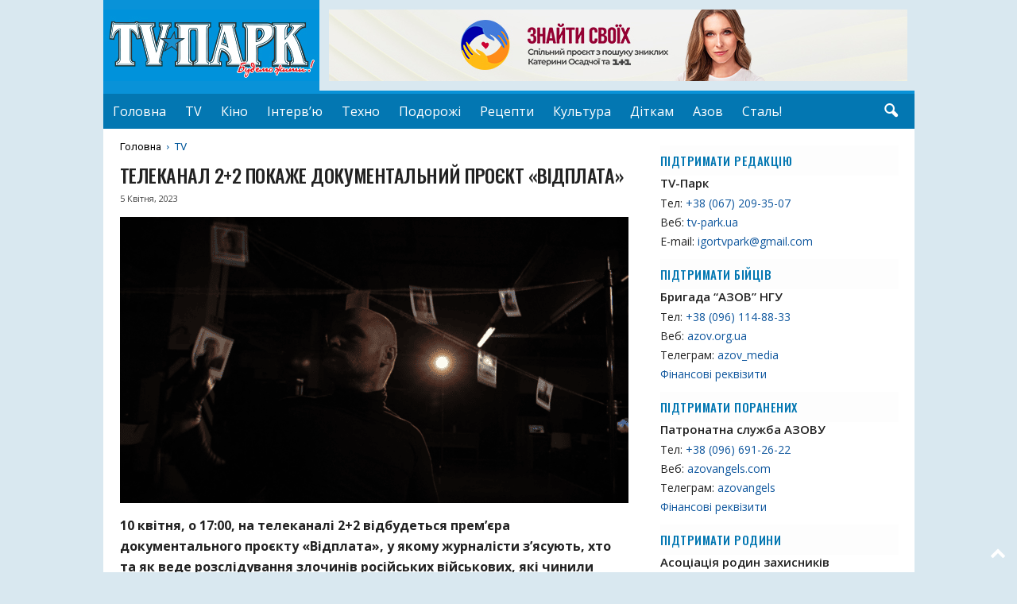

--- FILE ---
content_type: text/html; charset=UTF-8
request_url: https://tv-park.ua/telekanal-2-2-pokazhe-dokumentalnyj-proyekt-vidplata/
body_size: 18337
content:
<!doctype html >
<!--[if IE 8]>    <html class="ie8" lang="uk"> <![endif]-->
<!--[if IE 9]>    <html class="ie9" lang="uk"> <![endif]-->
<!--[if gt IE 8]><!--> <html lang="uk"> <!--<![endif]-->
<head>
    <title>Телеканал 2+2 покаже документальний проєкт «Відплата» | TV-ПАРК</title>
    <meta charset="UTF-8" />
    <meta name="viewport" content="width=device-width, initial-scale=1.0">
    <link rel="pingback" href="https://tv-park.ua/xmlrpc.php" />
    <meta name='robots' content='max-image-preview:large' />
	<style>img:is([sizes="auto" i], [sizes^="auto," i]) { contain-intrinsic-size: 3000px 1500px }</style>
	<link rel='dns-prefetch' href='//fonts.googleapis.com' />
<link rel='dns-prefetch' href='//use.fontawesome.com' />
<link rel="alternate" type="application/rss+xml" title="TV-ПАРК &raquo; стрічка" href="https://tv-park.ua/feed/" />
<link rel="alternate" type="application/rss+xml" title="TV-ПАРК &raquo; Канал коментарів" href="https://tv-park.ua/comments/feed/" />
<script type="text/javascript">
/* <![CDATA[ */
window._wpemojiSettings = {"baseUrl":"https:\/\/s.w.org\/images\/core\/emoji\/16.0.1\/72x72\/","ext":".png","svgUrl":"https:\/\/s.w.org\/images\/core\/emoji\/16.0.1\/svg\/","svgExt":".svg","source":{"concatemoji":"https:\/\/tv-park.ua\/wp-includes\/js\/wp-emoji-release.min.js?ver=77f776b248d59ba8faf02e64b60a1f1a"}};
/*! This file is auto-generated */
!function(s,n){var o,i,e;function c(e){try{var t={supportTests:e,timestamp:(new Date).valueOf()};sessionStorage.setItem(o,JSON.stringify(t))}catch(e){}}function p(e,t,n){e.clearRect(0,0,e.canvas.width,e.canvas.height),e.fillText(t,0,0);var t=new Uint32Array(e.getImageData(0,0,e.canvas.width,e.canvas.height).data),a=(e.clearRect(0,0,e.canvas.width,e.canvas.height),e.fillText(n,0,0),new Uint32Array(e.getImageData(0,0,e.canvas.width,e.canvas.height).data));return t.every(function(e,t){return e===a[t]})}function u(e,t){e.clearRect(0,0,e.canvas.width,e.canvas.height),e.fillText(t,0,0);for(var n=e.getImageData(16,16,1,1),a=0;a<n.data.length;a++)if(0!==n.data[a])return!1;return!0}function f(e,t,n,a){switch(t){case"flag":return n(e,"\ud83c\udff3\ufe0f\u200d\u26a7\ufe0f","\ud83c\udff3\ufe0f\u200b\u26a7\ufe0f")?!1:!n(e,"\ud83c\udde8\ud83c\uddf6","\ud83c\udde8\u200b\ud83c\uddf6")&&!n(e,"\ud83c\udff4\udb40\udc67\udb40\udc62\udb40\udc65\udb40\udc6e\udb40\udc67\udb40\udc7f","\ud83c\udff4\u200b\udb40\udc67\u200b\udb40\udc62\u200b\udb40\udc65\u200b\udb40\udc6e\u200b\udb40\udc67\u200b\udb40\udc7f");case"emoji":return!a(e,"\ud83e\udedf")}return!1}function g(e,t,n,a){var r="undefined"!=typeof WorkerGlobalScope&&self instanceof WorkerGlobalScope?new OffscreenCanvas(300,150):s.createElement("canvas"),o=r.getContext("2d",{willReadFrequently:!0}),i=(o.textBaseline="top",o.font="600 32px Arial",{});return e.forEach(function(e){i[e]=t(o,e,n,a)}),i}function t(e){var t=s.createElement("script");t.src=e,t.defer=!0,s.head.appendChild(t)}"undefined"!=typeof Promise&&(o="wpEmojiSettingsSupports",i=["flag","emoji"],n.supports={everything:!0,everythingExceptFlag:!0},e=new Promise(function(e){s.addEventListener("DOMContentLoaded",e,{once:!0})}),new Promise(function(t){var n=function(){try{var e=JSON.parse(sessionStorage.getItem(o));if("object"==typeof e&&"number"==typeof e.timestamp&&(new Date).valueOf()<e.timestamp+604800&&"object"==typeof e.supportTests)return e.supportTests}catch(e){}return null}();if(!n){if("undefined"!=typeof Worker&&"undefined"!=typeof OffscreenCanvas&&"undefined"!=typeof URL&&URL.createObjectURL&&"undefined"!=typeof Blob)try{var e="postMessage("+g.toString()+"("+[JSON.stringify(i),f.toString(),p.toString(),u.toString()].join(",")+"));",a=new Blob([e],{type:"text/javascript"}),r=new Worker(URL.createObjectURL(a),{name:"wpTestEmojiSupports"});return void(r.onmessage=function(e){c(n=e.data),r.terminate(),t(n)})}catch(e){}c(n=g(i,f,p,u))}t(n)}).then(function(e){for(var t in e)n.supports[t]=e[t],n.supports.everything=n.supports.everything&&n.supports[t],"flag"!==t&&(n.supports.everythingExceptFlag=n.supports.everythingExceptFlag&&n.supports[t]);n.supports.everythingExceptFlag=n.supports.everythingExceptFlag&&!n.supports.flag,n.DOMReady=!1,n.readyCallback=function(){n.DOMReady=!0}}).then(function(){return e}).then(function(){var e;n.supports.everything||(n.readyCallback(),(e=n.source||{}).concatemoji?t(e.concatemoji):e.wpemoji&&e.twemoji&&(t(e.twemoji),t(e.wpemoji)))}))}((window,document),window._wpemojiSettings);
/* ]]> */
</script>
<style id='wp-emoji-styles-inline-css' type='text/css'>

	img.wp-smiley, img.emoji {
		display: inline !important;
		border: none !important;
		box-shadow: none !important;
		height: 1em !important;
		width: 1em !important;
		margin: 0 0.07em !important;
		vertical-align: -0.1em !important;
		background: none !important;
		padding: 0 !important;
	}
</style>
<link rel='stylesheet' id='wp-block-library-css' href='https://tv-park.ua/wp-includes/css/dist/block-library/style.min.css?ver=77f776b248d59ba8faf02e64b60a1f1a' type='text/css' media='all' />
<style id='classic-theme-styles-inline-css' type='text/css'>
/*! This file is auto-generated */
.wp-block-button__link{color:#fff;background-color:#32373c;border-radius:9999px;box-shadow:none;text-decoration:none;padding:calc(.667em + 2px) calc(1.333em + 2px);font-size:1.125em}.wp-block-file__button{background:#32373c;color:#fff;text-decoration:none}
</style>
<style id='font-awesome-svg-styles-default-inline-css' type='text/css'>
.svg-inline--fa {
  display: inline-block;
  height: 1em;
  overflow: visible;
  vertical-align: -.125em;
}
</style>
<link rel='stylesheet' id='font-awesome-svg-styles-css' href='https://tv-park.ua/wp-content/uploads/font-awesome/v6.2.0/css/svg-with-js.css' type='text/css' media='all' />
<style id='font-awesome-svg-styles-inline-css' type='text/css'>
   .wp-block-font-awesome-icon svg::before,
   .wp-rich-text-font-awesome-icon svg::before {content: unset;}
</style>
<style id='global-styles-inline-css' type='text/css'>
:root{--wp--preset--aspect-ratio--square: 1;--wp--preset--aspect-ratio--4-3: 4/3;--wp--preset--aspect-ratio--3-4: 3/4;--wp--preset--aspect-ratio--3-2: 3/2;--wp--preset--aspect-ratio--2-3: 2/3;--wp--preset--aspect-ratio--16-9: 16/9;--wp--preset--aspect-ratio--9-16: 9/16;--wp--preset--color--black: #000000;--wp--preset--color--cyan-bluish-gray: #abb8c3;--wp--preset--color--white: #ffffff;--wp--preset--color--pale-pink: #f78da7;--wp--preset--color--vivid-red: #cf2e2e;--wp--preset--color--luminous-vivid-orange: #ff6900;--wp--preset--color--luminous-vivid-amber: #fcb900;--wp--preset--color--light-green-cyan: #7bdcb5;--wp--preset--color--vivid-green-cyan: #00d084;--wp--preset--color--pale-cyan-blue: #8ed1fc;--wp--preset--color--vivid-cyan-blue: #0693e3;--wp--preset--color--vivid-purple: #9b51e0;--wp--preset--gradient--vivid-cyan-blue-to-vivid-purple: linear-gradient(135deg,rgba(6,147,227,1) 0%,rgb(155,81,224) 100%);--wp--preset--gradient--light-green-cyan-to-vivid-green-cyan: linear-gradient(135deg,rgb(122,220,180) 0%,rgb(0,208,130) 100%);--wp--preset--gradient--luminous-vivid-amber-to-luminous-vivid-orange: linear-gradient(135deg,rgba(252,185,0,1) 0%,rgba(255,105,0,1) 100%);--wp--preset--gradient--luminous-vivid-orange-to-vivid-red: linear-gradient(135deg,rgba(255,105,0,1) 0%,rgb(207,46,46) 100%);--wp--preset--gradient--very-light-gray-to-cyan-bluish-gray: linear-gradient(135deg,rgb(238,238,238) 0%,rgb(169,184,195) 100%);--wp--preset--gradient--cool-to-warm-spectrum: linear-gradient(135deg,rgb(74,234,220) 0%,rgb(151,120,209) 20%,rgb(207,42,186) 40%,rgb(238,44,130) 60%,rgb(251,105,98) 80%,rgb(254,248,76) 100%);--wp--preset--gradient--blush-light-purple: linear-gradient(135deg,rgb(255,206,236) 0%,rgb(152,150,240) 100%);--wp--preset--gradient--blush-bordeaux: linear-gradient(135deg,rgb(254,205,165) 0%,rgb(254,45,45) 50%,rgb(107,0,62) 100%);--wp--preset--gradient--luminous-dusk: linear-gradient(135deg,rgb(255,203,112) 0%,rgb(199,81,192) 50%,rgb(65,88,208) 100%);--wp--preset--gradient--pale-ocean: linear-gradient(135deg,rgb(255,245,203) 0%,rgb(182,227,212) 50%,rgb(51,167,181) 100%);--wp--preset--gradient--electric-grass: linear-gradient(135deg,rgb(202,248,128) 0%,rgb(113,206,126) 100%);--wp--preset--gradient--midnight: linear-gradient(135deg,rgb(2,3,129) 0%,rgb(40,116,252) 100%);--wp--preset--font-size--small: 10px;--wp--preset--font-size--medium: 20px;--wp--preset--font-size--large: 30px;--wp--preset--font-size--x-large: 42px;--wp--preset--font-size--regular: 14px;--wp--preset--font-size--larger: 48px;--wp--preset--spacing--20: 0.44rem;--wp--preset--spacing--30: 0.67rem;--wp--preset--spacing--40: 1rem;--wp--preset--spacing--50: 1.5rem;--wp--preset--spacing--60: 2.25rem;--wp--preset--spacing--70: 3.38rem;--wp--preset--spacing--80: 5.06rem;--wp--preset--shadow--natural: 6px 6px 9px rgba(0, 0, 0, 0.2);--wp--preset--shadow--deep: 12px 12px 50px rgba(0, 0, 0, 0.4);--wp--preset--shadow--sharp: 6px 6px 0px rgba(0, 0, 0, 0.2);--wp--preset--shadow--outlined: 6px 6px 0px -3px rgba(255, 255, 255, 1), 6px 6px rgba(0, 0, 0, 1);--wp--preset--shadow--crisp: 6px 6px 0px rgba(0, 0, 0, 1);}:where(.is-layout-flex){gap: 0.5em;}:where(.is-layout-grid){gap: 0.5em;}body .is-layout-flex{display: flex;}.is-layout-flex{flex-wrap: wrap;align-items: center;}.is-layout-flex > :is(*, div){margin: 0;}body .is-layout-grid{display: grid;}.is-layout-grid > :is(*, div){margin: 0;}:where(.wp-block-columns.is-layout-flex){gap: 2em;}:where(.wp-block-columns.is-layout-grid){gap: 2em;}:where(.wp-block-post-template.is-layout-flex){gap: 1.25em;}:where(.wp-block-post-template.is-layout-grid){gap: 1.25em;}.has-black-color{color: var(--wp--preset--color--black) !important;}.has-cyan-bluish-gray-color{color: var(--wp--preset--color--cyan-bluish-gray) !important;}.has-white-color{color: var(--wp--preset--color--white) !important;}.has-pale-pink-color{color: var(--wp--preset--color--pale-pink) !important;}.has-vivid-red-color{color: var(--wp--preset--color--vivid-red) !important;}.has-luminous-vivid-orange-color{color: var(--wp--preset--color--luminous-vivid-orange) !important;}.has-luminous-vivid-amber-color{color: var(--wp--preset--color--luminous-vivid-amber) !important;}.has-light-green-cyan-color{color: var(--wp--preset--color--light-green-cyan) !important;}.has-vivid-green-cyan-color{color: var(--wp--preset--color--vivid-green-cyan) !important;}.has-pale-cyan-blue-color{color: var(--wp--preset--color--pale-cyan-blue) !important;}.has-vivid-cyan-blue-color{color: var(--wp--preset--color--vivid-cyan-blue) !important;}.has-vivid-purple-color{color: var(--wp--preset--color--vivid-purple) !important;}.has-black-background-color{background-color: var(--wp--preset--color--black) !important;}.has-cyan-bluish-gray-background-color{background-color: var(--wp--preset--color--cyan-bluish-gray) !important;}.has-white-background-color{background-color: var(--wp--preset--color--white) !important;}.has-pale-pink-background-color{background-color: var(--wp--preset--color--pale-pink) !important;}.has-vivid-red-background-color{background-color: var(--wp--preset--color--vivid-red) !important;}.has-luminous-vivid-orange-background-color{background-color: var(--wp--preset--color--luminous-vivid-orange) !important;}.has-luminous-vivid-amber-background-color{background-color: var(--wp--preset--color--luminous-vivid-amber) !important;}.has-light-green-cyan-background-color{background-color: var(--wp--preset--color--light-green-cyan) !important;}.has-vivid-green-cyan-background-color{background-color: var(--wp--preset--color--vivid-green-cyan) !important;}.has-pale-cyan-blue-background-color{background-color: var(--wp--preset--color--pale-cyan-blue) !important;}.has-vivid-cyan-blue-background-color{background-color: var(--wp--preset--color--vivid-cyan-blue) !important;}.has-vivid-purple-background-color{background-color: var(--wp--preset--color--vivid-purple) !important;}.has-black-border-color{border-color: var(--wp--preset--color--black) !important;}.has-cyan-bluish-gray-border-color{border-color: var(--wp--preset--color--cyan-bluish-gray) !important;}.has-white-border-color{border-color: var(--wp--preset--color--white) !important;}.has-pale-pink-border-color{border-color: var(--wp--preset--color--pale-pink) !important;}.has-vivid-red-border-color{border-color: var(--wp--preset--color--vivid-red) !important;}.has-luminous-vivid-orange-border-color{border-color: var(--wp--preset--color--luminous-vivid-orange) !important;}.has-luminous-vivid-amber-border-color{border-color: var(--wp--preset--color--luminous-vivid-amber) !important;}.has-light-green-cyan-border-color{border-color: var(--wp--preset--color--light-green-cyan) !important;}.has-vivid-green-cyan-border-color{border-color: var(--wp--preset--color--vivid-green-cyan) !important;}.has-pale-cyan-blue-border-color{border-color: var(--wp--preset--color--pale-cyan-blue) !important;}.has-vivid-cyan-blue-border-color{border-color: var(--wp--preset--color--vivid-cyan-blue) !important;}.has-vivid-purple-border-color{border-color: var(--wp--preset--color--vivid-purple) !important;}.has-vivid-cyan-blue-to-vivid-purple-gradient-background{background: var(--wp--preset--gradient--vivid-cyan-blue-to-vivid-purple) !important;}.has-light-green-cyan-to-vivid-green-cyan-gradient-background{background: var(--wp--preset--gradient--light-green-cyan-to-vivid-green-cyan) !important;}.has-luminous-vivid-amber-to-luminous-vivid-orange-gradient-background{background: var(--wp--preset--gradient--luminous-vivid-amber-to-luminous-vivid-orange) !important;}.has-luminous-vivid-orange-to-vivid-red-gradient-background{background: var(--wp--preset--gradient--luminous-vivid-orange-to-vivid-red) !important;}.has-very-light-gray-to-cyan-bluish-gray-gradient-background{background: var(--wp--preset--gradient--very-light-gray-to-cyan-bluish-gray) !important;}.has-cool-to-warm-spectrum-gradient-background{background: var(--wp--preset--gradient--cool-to-warm-spectrum) !important;}.has-blush-light-purple-gradient-background{background: var(--wp--preset--gradient--blush-light-purple) !important;}.has-blush-bordeaux-gradient-background{background: var(--wp--preset--gradient--blush-bordeaux) !important;}.has-luminous-dusk-gradient-background{background: var(--wp--preset--gradient--luminous-dusk) !important;}.has-pale-ocean-gradient-background{background: var(--wp--preset--gradient--pale-ocean) !important;}.has-electric-grass-gradient-background{background: var(--wp--preset--gradient--electric-grass) !important;}.has-midnight-gradient-background{background: var(--wp--preset--gradient--midnight) !important;}.has-small-font-size{font-size: var(--wp--preset--font-size--small) !important;}.has-medium-font-size{font-size: var(--wp--preset--font-size--medium) !important;}.has-large-font-size{font-size: var(--wp--preset--font-size--large) !important;}.has-x-large-font-size{font-size: var(--wp--preset--font-size--x-large) !important;}
:where(.wp-block-post-template.is-layout-flex){gap: 1.25em;}:where(.wp-block-post-template.is-layout-grid){gap: 1.25em;}
:where(.wp-block-columns.is-layout-flex){gap: 2em;}:where(.wp-block-columns.is-layout-grid){gap: 2em;}
:root :where(.wp-block-pullquote){font-size: 1.5em;line-height: 1.6;}
</style>
<link rel='stylesheet' id='google-fonts-style-css' href='https://fonts.googleapis.com/css?family=Oswald%3A400%2C400italic%2C500%2C700%7CRoboto%3A400%2C400italic%2C500%2C700%7COpen+Sans%3A400%2C600%2C700%2C400italic%2C500%7CRoboto+Condensed%3A400%2C500%2C700%2C400italic&#038;display=swap&#038;ver=5.4.3.3' type='text/css' media='all' />
<link rel='stylesheet' id='font-awesome-official-css' href='https://use.fontawesome.com/releases/v6.2.0/css/all.css' type='text/css' media='all' integrity="sha384-SOnAn/m2fVJCwnbEYgD4xzrPtvsXdElhOVvR8ND1YjB5nhGNwwf7nBQlhfAwHAZC" crossorigin="anonymous" />
<link rel='stylesheet' id='td-theme-css' href='https://tv-park.ua/wp-content/themes/Newsmag/style.css?ver=5.4.3.3' type='text/css' media='all' />
<style id='td-theme-inline-css' type='text/css'>
    
        /* custom css - generated by TagDiv Composer */
        @media (max-width: 767px) {
            .td-header-desktop-wrap {
                display: none;
            }
        }
        @media (min-width: 767px) {
            .td-header-mobile-wrap {
                display: none;
            }
        }
    
	
</style>
<link rel='stylesheet' id='td-theme-child-css' href='https://tv-park.ua/wp-content/themes/Newsmag-child/style.css?ver=5.4.3.3c' type='text/css' media='all' />
<link rel='stylesheet' id='td-legacy-framework-front-style-css' href='https://tv-park.ua/wp-content/plugins/td-composer/legacy/Newsmag/assets/css/td_legacy_main.css?ver=e5fcc38395b0030bac3ad179898970d6xzx' type='text/css' media='all' />
<link rel='stylesheet' id='font-awesome-official-v4shim-css' href='https://use.fontawesome.com/releases/v6.2.0/css/v4-shims.css' type='text/css' media='all' integrity="sha384-MAgG0MNwzSXBbmOw4KK9yjMrRaUNSCk3WoZPkzVC1rmhXzerY4gqk/BLNYtdOFCO" crossorigin="anonymous" />
<script type="text/javascript" src="https://tv-park.ua/wp-includes/js/jquery/jquery.min.js?ver=3.7.1" id="jquery-core-js"></script>
<script type="text/javascript" src="https://tv-park.ua/wp-includes/js/jquery/jquery-migrate.min.js?ver=3.4.1" id="jquery-migrate-js"></script>
<link rel="https://api.w.org/" href="https://tv-park.ua/wp-json/" /><link rel="alternate" title="JSON" type="application/json" href="https://tv-park.ua/wp-json/wp/v2/posts/8661" /><link rel="EditURI" type="application/rsd+xml" title="RSD" href="https://tv-park.ua/xmlrpc.php?rsd" />

<link rel="canonical" href="https://tv-park.ua/telekanal-2-2-pokazhe-dokumentalnyj-proyekt-vidplata/" />
<link rel='shortlink' href='https://tv-park.ua/?p=8661' />
<link rel="alternate" title="oEmbed (JSON)" type="application/json+oembed" href="https://tv-park.ua/wp-json/oembed/1.0/embed?url=https%3A%2F%2Ftv-park.ua%2Ftelekanal-2-2-pokazhe-dokumentalnyj-proyekt-vidplata%2F" />
<link rel="alternate" title="oEmbed (XML)" type="text/xml+oembed" href="https://tv-park.ua/wp-json/oembed/1.0/embed?url=https%3A%2F%2Ftv-park.ua%2Ftelekanal-2-2-pokazhe-dokumentalnyj-proyekt-vidplata%2F&#038;format=xml" />

		<!-- GA Google Analytics @ https://m0n.co/ga -->
		<script async src="https://www.googletagmanager.com/gtag/js?id=G-QGL6H9YZZR"></script>
		<script>
			window.dataLayer = window.dataLayer || [];
			function gtag(){dataLayer.push(arguments);}
			gtag('js', new Date());
			gtag('config', 'G-QGL6H9YZZR');
		</script>

	
<!-- JS generated by theme -->

<script type="text/javascript" id="td-generated-header-js">
    
    

	    var tdBlocksArray = []; //here we store all the items for the current page

	    // td_block class - each ajax block uses a object of this class for requests
	    function tdBlock() {
		    this.id = '';
		    this.block_type = 1; //block type id (1-234 etc)
		    this.atts = '';
		    this.td_column_number = '';
		    this.td_current_page = 1; //
		    this.post_count = 0; //from wp
		    this.found_posts = 0; //from wp
		    this.max_num_pages = 0; //from wp
		    this.td_filter_value = ''; //current live filter value
		    this.is_ajax_running = false;
		    this.td_user_action = ''; // load more or infinite loader (used by the animation)
		    this.header_color = '';
		    this.ajax_pagination_infinite_stop = ''; //show load more at page x
	    }

        // td_js_generator - mini detector
        ( function () {
            var htmlTag = document.getElementsByTagName("html")[0];

	        if ( navigator.userAgent.indexOf("MSIE 10.0") > -1 ) {
                htmlTag.className += ' ie10';
            }

            if ( !!navigator.userAgent.match(/Trident.*rv\:11\./) ) {
                htmlTag.className += ' ie11';
            }

	        if ( navigator.userAgent.indexOf("Edge") > -1 ) {
                htmlTag.className += ' ieEdge';
            }

            if ( /(iPad|iPhone|iPod)/g.test(navigator.userAgent) ) {
                htmlTag.className += ' td-md-is-ios';
            }

            var user_agent = navigator.userAgent.toLowerCase();
            if ( user_agent.indexOf("android") > -1 ) {
                htmlTag.className += ' td-md-is-android';
            }

            if ( -1 !== navigator.userAgent.indexOf('Mac OS X')  ) {
                htmlTag.className += ' td-md-is-os-x';
            }

            if ( /chrom(e|ium)/.test(navigator.userAgent.toLowerCase()) ) {
               htmlTag.className += ' td-md-is-chrome';
            }

            if ( -1 !== navigator.userAgent.indexOf('Firefox') ) {
                htmlTag.className += ' td-md-is-firefox';
            }

            if ( -1 !== navigator.userAgent.indexOf('Safari') && -1 === navigator.userAgent.indexOf('Chrome') ) {
                htmlTag.className += ' td-md-is-safari';
            }

            if( -1 !== navigator.userAgent.indexOf('IEMobile') ){
                htmlTag.className += ' td-md-is-iemobile';
            }

        })();

        var tdLocalCache = {};

        ( function () {
            "use strict";

            tdLocalCache = {
                data: {},
                remove: function (resource_id) {
                    delete tdLocalCache.data[resource_id];
                },
                exist: function (resource_id) {
                    return tdLocalCache.data.hasOwnProperty(resource_id) && tdLocalCache.data[resource_id] !== null;
                },
                get: function (resource_id) {
                    return tdLocalCache.data[resource_id];
                },
                set: function (resource_id, cachedData) {
                    tdLocalCache.remove(resource_id);
                    tdLocalCache.data[resource_id] = cachedData;
                }
            };
        })();

    
    
var td_viewport_interval_list=[{"limitBottom":767,"sidebarWidth":251},{"limitBottom":1023,"sidebarWidth":339}];
var td_animation_stack_effect="type0";
var tds_animation_stack=true;
var td_animation_stack_specific_selectors=".entry-thumb, img, .td-lazy-img";
var td_animation_stack_general_selectors=".td-animation-stack img, .td-animation-stack .entry-thumb, .post img, .td-animation-stack .td-lazy-img";
var tdc_is_installed="yes";
var td_ajax_url="https:\/\/tv-park.ua\/wp-admin\/admin-ajax.php?td_theme_name=Newsmag&v=5.4.3.3";
var td_get_template_directory_uri="https:\/\/tv-park.ua\/wp-content\/plugins\/td-composer\/legacy\/common";
var tds_snap_menu="";
var tds_logo_on_sticky="";
var tds_header_style="2";
var td_please_wait="\u0431\u0443\u0434\u044c \u043b\u0430\u0441\u043a\u0430, \u0437\u0430\u0447\u0435\u043a\u0430\u0439\u0442\u0435 ...";
var td_email_user_pass_incorrect="\u043a\u043e\u0440\u0438\u0441\u0442\u0443\u0432\u0430\u0447\u0430 \u0430\u0431\u043e \u043f\u0430\u0440\u043e\u043b\u044c \u043d\u0435\u043f\u0440\u0430\u0432\u0438\u043b\u044c\u043d\u0438\u0439!";
var td_email_user_incorrect="\u0435\u043b\u0435\u043a\u0442\u0440\u043e\u043d\u043d\u043e\u044e \u043f\u043e\u0448\u0442\u043e\u044e \u0430\u0431\u043e \u0456\u043c'\u044f \u043a\u043e\u0440\u0438\u0441\u0442\u0443\u0432\u0430\u0447\u0430 \u043d\u0435\u043f\u0440\u0430\u0432\u0438\u043b\u044c\u043d\u043e!";
var td_email_incorrect="E-mail \u043d\u0435\u043f\u0440\u0430\u0432\u0438\u043b\u044c\u043d\u043e!";
var td_user_incorrect="Username incorrect!";
var td_email_user_empty="Email or username empty!";
var td_pass_empty="Pass empty!";
var td_pass_pattern_incorrect="Invalid Pass Pattern!";
var td_retype_pass_incorrect="Retyped Pass incorrect!";
var tds_more_articles_on_post_enable="";
var tds_more_articles_on_post_time_to_wait="";
var tds_more_articles_on_post_pages_distance_from_top=0;
var tds_captcha="";
var tds_theme_color_site_wide="#0992d8";
var tds_smart_sidebar="";
var tdThemeName="Newsmag";
var tdThemeNameWl="Newsmag";
var td_magnific_popup_translation_tPrev="\u043f\u043e\u043f\u0435\u0440\u0435\u0434\u043d\u044f (\u043b\u0456\u0432\u043e\u0440\u0443\u0447 \u043a\u043b\u0430\u0432\u0456\u0448\u0443 \u0437\u0456 \u0441\u0442\u0440\u0456\u043b\u043a\u043e\u044e)";
var td_magnific_popup_translation_tNext="\u041d\u0430\u0441\u0442\u0443\u043f\u043d\u0438\u0439 (\u0441\u0442\u0440\u0456\u043b\u043a\u0430 \u0432\u043f\u0440\u0430\u0432\u043e)";
var td_magnific_popup_translation_tCounter="%curr% \u0437 %total%";
var td_magnific_popup_translation_ajax_tError="\u043a\u043e\u043d\u0442\u0435\u043d\u0442 \u0437 %url% \u043d\u0435 \u043c\u043e\u0436\u0435 \u0431\u0443\u0442\u0438 \u0437\u0430\u0432\u0430\u043d\u0442\u0430\u0436\u0435\u043d\u0438\u0439.";
var td_magnific_popup_translation_image_tError="\u0417\u043e\u0431\u0440\u0430\u0436\u0435\u043d\u043d\u044f #%curr% \u043d\u0435 \u043c\u043e\u0436\u0435 \u0431\u0443\u0442\u0438 \u0437\u0430\u0432\u0430\u043d\u0442\u0430\u0436\u0435\u043d\u0438\u0439.";
var tdBlockNonce="c7709b22f0";
var tdMobileMenu="enabled";
var tdMobileSearch="enabled";
var tdDateNamesI18n={"month_names":["\u0421\u0456\u0447\u0435\u043d\u044c","\u041b\u044e\u0442\u0438\u0439","\u0411\u0435\u0440\u0435\u0437\u0435\u043d\u044c","\u041a\u0432\u0456\u0442\u0435\u043d\u044c","\u0422\u0440\u0430\u0432\u0435\u043d\u044c","\u0427\u0435\u0440\u0432\u0435\u043d\u044c","\u041b\u0438\u043f\u0435\u043d\u044c","\u0421\u0435\u0440\u043f\u0435\u043d\u044c","\u0412\u0435\u0440\u0435\u0441\u0435\u043d\u044c","\u0416\u043e\u0432\u0442\u0435\u043d\u044c","\u041b\u0438\u0441\u0442\u043e\u043f\u0430\u0434","\u0413\u0440\u0443\u0434\u0435\u043d\u044c"],"month_names_short":["\u0421\u0456\u0447","\u041b\u044e\u0442","\u0411\u0435\u0440","\u041a\u0432\u0456","\u0422\u0440\u0430","\u0427\u0435\u0440","\u041b\u0438\u043f","\u0421\u0435\u0440","\u0412\u0435\u0440","\u0416\u043e\u0432","\u041b\u0438\u0441","\u0413\u0440\u0443"],"day_names":["\u041d\u0435\u0434\u0456\u043b\u044f","\u041f\u043e\u043d\u0435\u0434\u0456\u043b\u043e\u043a","\u0412\u0456\u0432\u0442\u043e\u0440\u043e\u043a","\u0421\u0435\u0440\u0435\u0434\u0430","\u0427\u0435\u0442\u0432\u0435\u0440","\u041f\u2019\u044f\u0442\u043d\u0438\u0446\u044f","\u0421\u0443\u0431\u043e\u0442\u0430"],"day_names_short":["\u041d\u0434","\u041f\u043d","\u0412\u0442","\u0421\u0440","\u0427\u0442","\u041f\u0442","\u0421\u0431"]};
var td_deploy_mode="deploy";
var td_ad_background_click_link="";
var td_ad_background_click_target="";
</script>


<!-- Header style compiled by theme -->

<style>
/* custom css - generated by TagDiv Composer */
    

body {
	background-color:#cae7f5;
}
.td-module-exclusive .td-module-title a:before {
        content: 'ЕКСКЛЮЗИВНИЙ';
    }
    
    .td-header-border:before,
    .td-trending-now-title,
    .td_block_mega_menu .td_mega_menu_sub_cats .cur-sub-cat,
    .td-post-category:hover,
    .td-header-style-2 .td-header-sp-logo,
    .td-next-prev-wrap a:hover i,
    .page-nav .current,
    .widget_calendar tfoot a:hover,
    .td-footer-container .widget_search .wpb_button:hover,
    .td-scroll-up-visible,
    .dropcap,
    .td-category a,
    input[type="submit"]:hover,
    .td-post-small-box a:hover,
    .td-404-sub-sub-title a:hover,
    .td-rating-bar-wrap div,
    .td_top_authors .td-active .td-author-post-count,
    .td_top_authors .td-active .td-author-comments-count,
    .td_smart_list_3 .td-sml3-top-controls i:hover,
    .td_smart_list_3 .td-sml3-bottom-controls i:hover,
    .td_wrapper_video_playlist .td_video_controls_playlist_wrapper,
    .td-read-more a:hover,
    .td-login-wrap .btn,
    .td_display_err,
    .td-header-style-6 .td-top-menu-full,
    #bbpress-forums button:hover,
    #bbpress-forums .bbp-pagination .current,
    .bbp_widget_login .button:hover,
    .header-search-wrap .td-drop-down-search .btn:hover,
    .td-post-text-content .more-link-wrap:hover a,
    #buddypress div.item-list-tabs ul li > a span,
    #buddypress div.item-list-tabs ul li > a:hover span,
    #buddypress input[type=submit]:hover,
    #buddypress a.button:hover span,
    #buddypress div.item-list-tabs ul li.selected a span,
    #buddypress div.item-list-tabs ul li.current a span,
    #buddypress input[type=submit]:focus,
    .td-grid-style-3 .td-big-grid-post .td-module-thumb a:last-child:before,
    .td-grid-style-4 .td-big-grid-post .td-module-thumb a:last-child:before,
    .td-grid-style-5 .td-big-grid-post .td-module-thumb:after,
    .td_category_template_2 .td-category-siblings .td-category a:hover,
    .td-weather-week:before,
    .td-weather-information:before,
     .td_3D_btn,
    .td_shadow_btn,
    .td_default_btn,
    .td_square_btn, 
    .td_outlined_btn:hover {
        background-color: #0992d8;
    }

    @media (max-width: 767px) {
        .td-category a.td-current-sub-category {
            background-color: #0992d8;
        }
    }

    .woocommerce .onsale,
    .woocommerce .woocommerce a.button:hover,
    .woocommerce-page .woocommerce .button:hover,
    .single-product .product .summary .cart .button:hover,
    .woocommerce .woocommerce .product a.button:hover,
    .woocommerce .product a.button:hover,
    .woocommerce .product #respond input#submit:hover,
    .woocommerce .checkout input#place_order:hover,
    .woocommerce .woocommerce.widget .button:hover,
    .woocommerce .woocommerce-message .button:hover,
    .woocommerce .woocommerce-error .button:hover,
    .woocommerce .woocommerce-info .button:hover,
    .woocommerce.widget .ui-slider .ui-slider-handle,
    .vc_btn-black:hover,
	.wpb_btn-black:hover,
	.item-list-tabs .feed:hover a,
	.td-smart-list-button:hover {
    	background-color: #0992d8;
    }

    .td-header-sp-top-menu .top-header-menu > .current-menu-item > a,
    .td-header-sp-top-menu .top-header-menu > .current-menu-ancestor > a,
    .td-header-sp-top-menu .top-header-menu > .current-category-ancestor > a,
    .td-header-sp-top-menu .top-header-menu > li > a:hover,
    .td-header-sp-top-menu .top-header-menu > .sfHover > a,
    .top-header-menu ul .current-menu-item > a,
    .top-header-menu ul .current-menu-ancestor > a,
    .top-header-menu ul .current-category-ancestor > a,
    .top-header-menu ul li > a:hover,
    .top-header-menu ul .sfHover > a,
    .sf-menu ul .td-menu-item > a:hover,
    .sf-menu ul .sfHover > a,
    .sf-menu ul .current-menu-ancestor > a,
    .sf-menu ul .current-category-ancestor > a,
    .sf-menu ul .current-menu-item > a,
    .td_module_wrap:hover .entry-title a,
    .td_mod_mega_menu:hover .entry-title a,
    .footer-email-wrap a,
    .widget a:hover,
    .td-footer-container .widget_calendar #today,
    .td-category-pulldown-filter a.td-pulldown-category-filter-link:hover,
    .td-load-more-wrap a:hover,
    .td-post-next-prev-content a:hover,
    .td-author-name a:hover,
    .td-author-url a:hover,
    .td_mod_related_posts:hover .entry-title a,
    .td-search-query,
    .header-search-wrap .td-drop-down-search .result-msg a:hover,
    .td_top_authors .td-active .td-authors-name a,
    .post blockquote p,
    .td-post-content blockquote p,
    .page blockquote p,
    .comment-list cite a:hover,
    .comment-list cite:hover,
    .comment-list .comment-reply-link:hover,
    a,
    .white-menu #td-header-menu .sf-menu > li > a:hover,
    .white-menu #td-header-menu .sf-menu > .current-menu-ancestor > a,
    .white-menu #td-header-menu .sf-menu > .current-menu-item > a,
    .td_quote_on_blocks,
    #bbpress-forums .bbp-forum-freshness a:hover,
    #bbpress-forums .bbp-topic-freshness a:hover,
    #bbpress-forums .bbp-forums-list li a:hover,
    #bbpress-forums .bbp-forum-title:hover,
    #bbpress-forums .bbp-topic-permalink:hover,
    #bbpress-forums .bbp-topic-started-by a:hover,
    #bbpress-forums .bbp-topic-started-in a:hover,
    #bbpress-forums .bbp-body .super-sticky li.bbp-topic-title .bbp-topic-permalink,
    #bbpress-forums .bbp-body .sticky li.bbp-topic-title .bbp-topic-permalink,
    #bbpress-forums #subscription-toggle a:hover,
    #bbpress-forums #favorite-toggle a:hover,
    .woocommerce-account .woocommerce-MyAccount-navigation a:hover,
    .widget_display_replies .bbp-author-name,
    .widget_display_topics .bbp-author-name,
    .archive .widget_archive .current,
    .archive .widget_archive .current a,
    .td-subcategory-header .td-category-siblings .td-subcat-dropdown a.td-current-sub-category,
    .td-subcategory-header .td-category-siblings .td-subcat-dropdown a:hover,
    .td-pulldown-filter-display-option:hover,
    .td-pulldown-filter-display-option .td-pulldown-filter-link:hover,
    .td_normal_slide .td-wrapper-pulldown-filter .td-pulldown-filter-list a:hover,
    #buddypress ul.item-list li div.item-title a:hover,
    .td_block_13 .td-pulldown-filter-list a:hover,
    .td_smart_list_8 .td-smart-list-dropdown-wrap .td-smart-list-button:hover,
    .td_smart_list_8 .td-smart-list-dropdown-wrap .td-smart-list-button:hover i,
    .td-sub-footer-container a:hover,
    .td-instagram-user a,
    .td_outlined_btn,
    body .td_block_list_menu li.current-menu-item > a,
    body .td_block_list_menu li.current-menu-ancestor > a,
    body .td_block_list_menu li.current-category-ancestor > a{
        color: #0992d8;
    }

    .td-mega-menu .wpb_content_element li a:hover,
    .td_login_tab_focus {
        color: #0992d8 !important;
    }

    .td-next-prev-wrap a:hover i,
    .page-nav .current,
    .widget_tag_cloud a:hover,
    .post .td_quote_box,
    .page .td_quote_box,
    .td-login-panel-title,
    #bbpress-forums .bbp-pagination .current,
    .td_category_template_2 .td-category-siblings .td-category a:hover,
    .page-template-page-pagebuilder-latest .td-instagram-user,
     .td_outlined_btn {
        border-color: #0992d8;
    }

    .td_wrapper_video_playlist .td_video_currently_playing:after,
    .item-list-tabs .feed:hover {
        border-color: #0992d8 !important;
    }


    
    .td-pb-row [class*="td-pb-span"],
    .td-pb-border-top,
    .page-template-page-title-sidebar-php .td-page-content > .wpb_row:first-child,
    .td-post-sharing,
    .td-post-content,
    .td-post-next-prev,
    .author-box-wrap,
    .td-comments-title-wrap,
    .comment-list,
    .comment-respond,
    .td-post-template-5 header,
    .td-container,
    .wpb_content_element,
    .wpb_column,
    .wpb_row,
    .white-menu .td-header-container .td-header-main-menu,
    .td-post-template-1 .td-post-content,
    .td-post-template-4 .td-post-sharing-top,
    .td-header-style-6 .td-header-header .td-make-full,
    #disqus_thread,
    .page-template-page-pagebuilder-title-php .td-page-content > .wpb_row:first-child,
    .td-footer-container:before {
        border-color: #ffffff;
    }
    .td-top-border {
        border-color: #ffffff !important;
    }
    .td-container-border:after,
    .td-next-prev-separator,
    .td-container .td-pb-row .wpb_column:before,
    .td-container-border:before,
    .td-main-content:before,
    .td-main-sidebar:before,
    .td-pb-row .td-pb-span4:nth-of-type(3):after,
    .td-pb-row .td-pb-span4:nth-last-of-type(3):after {
    	background-color: #ffffff;
    }
    @media (max-width: 767px) {
    	.white-menu .td-header-main-menu {
      		border-color: #ffffff;
      	}
    }



    
    .td-header-main-menu {
        background-color: #0377b2;
    }

    
    .td-header-border:before {
        background-color: #068ece;
    }

    
    @media (max-width: 767px) {
        body .td-header-wrap .td-header-main-menu {
            background-color: #068ece;
        }
    }

    
    .td-menu-background:before,
    .td-search-background:before {
        background: #009ae2;
        background: -moz-linear-gradient(top, #009ae2 0%, #0089c9 100%);
        background: -webkit-gradient(left top, left bottom, color-stop(0%, #009ae2), color-stop(100%, #0089c9));
        background: -webkit-linear-gradient(top, #009ae2 0%, #0089c9 100%);
        background: -o-linear-gradient(top, #009ae2 0%, @mobileu_gradient_two_mob 100%);
        background: -ms-linear-gradient(top, #009ae2 0%, #0089c9 100%);
        background: linear-gradient(to bottom, #009ae2 0%, #0089c9 100%);
        filter: progid:DXImageTransform.Microsoft.gradient( startColorstr='#009ae2', endColorstr='#0089c9', GradientType=0 );
    }

    
    .td-mobile-content .current-menu-item > a,
    .td-mobile-content .current-menu-ancestor > a,
    .td-mobile-content .current-category-ancestor > a,
    #td-mobile-nav .td-menu-login-section a:hover,
    #td-mobile-nav .td-register-section a:hover,
    #td-mobile-nav .td-menu-socials-wrap a:hover i {
        color: #dddddd;
    }

    
    .td-footer-container,
    .td-footer-container .td_module_mx3 .meta-info,
    .td-footer-container .td_module_14 .meta-info,
    .td-footer-container .td_module_mx1 .td-block14-border {
        background-color: #0377b2;
    }
    .td-footer-container .widget_calendar #today {
    	background-color: transparent;
    }

    
    .td-footer-container a:hover,
    .td-footer-container .td-post-author-name a:hover,
    .td-footer-container .td_module_wrap:hover .entry-title a {
    	color: #ffffff;
    }
    .td-footer-container .widget_tag_cloud a:hover {
    	border-color: #ffffff;
    }
    .td-footer-container .td_module_mx1 .td-post-author-name a:hover,
    .td-footer-container .td-theme-slider .slide-meta a {
    	color: #fff
    }

    
	.td-footer-container .block-title > span,
    .td-footer-container .block-title > a,
    .td-footer-container .widgettitle {
    	background-color: #009ae2;
    }

    
	.td-footer-container .block-title > span,
    .td-footer-container .block-title > a,
    .td-footer-container .widgettitle,
    .td-footer-container .widget_rss .block-title .rsswidget {
    	color: #ffffff;
    }


    
    .td-sub-footer-container {
        background-color: #004162;
    }
    .td-sub-footer-container:after {
        background-color: transparent;
    }
    .td-sub-footer-container:before {
        background-color: transparent;
    }
    .td-footer-container.td-container {
        border-bottom-width: 0;
    }

    
    .td-sub-footer-container,
    .td-sub-footer-container a {
        color: #ffffff;
    }
    .td-sub-footer-container li a:before {
        background-color: #ffffff;
    }

    
    .td-subfooter-menu li a:hover {
        color: #ffffff;
    }

    
    .sf-menu > .td-menu-item > a {
        font-size:16px;
	font-weight:normal;
	text-transform:none;
	
    }
    
	.td_module_wrap .entry-title,
	.td-theme-slider .td-module-title,
	.page .td-post-template-6 .td-post-header h1 {
		font-family:Oswald;
	
	}

	
    .td_module_2 .td-module-title {
    	text-transform:uppercase;
	
    }
    
    .td_module_4 .td-module-title {
    	font-family:Oswald;
	font-size:18px;
	line-height:24px;
	font-weight:500;
	text-transform:uppercase;
	
    }
    
    .td_module_6 .td-module-title {
    	font-weight:500;
	text-transform:uppercase;
	
    }
    
    .td_module_7 .td-module-title {
    	text-transform:uppercase;
	
    }
    
    .block-title > span,
    .block-title > a,
    .widgettitle,
    .td-trending-now-title,
    .wpb_tabs li a,
    .vc_tta-container .vc_tta-color-grey.vc_tta-tabs-position-top.vc_tta-style-classic .vc_tta-tabs-container .vc_tta-tab > a,
    .td-related-title .td-related-left,
    .td-related-title .td-related-right,
    .category .entry-title span,
    .td-author-counters span,
    .woocommerce-tabs h2,
    .woocommerce .product .products h2:not(.woocommerce-loop-product__title) {
        font-family:Oswald;
	font-size:18px;
	line-height:26px;
	font-weight:500;
	text-transform:uppercase;
	
    }
    
    .td-excerpt,
    .td-module-excerpt {
        font-family:Verdana, Geneva, sans-serif;
	font-size:14px;
	line-height:22px;
	
    }
    
    .td-big-grid-post .entry-title {
        font-family:Oswald;
	
    }
    
    .td_block_big_grid .td-big-thumb .entry-title,
    .td_block_big_grid_2 .td-big-thumb .entry-title,
    .td_block_big_grid_3 .td-big-thumb .entry-title,
    .td_block_big_grid_4 .td-big-thumb .entry-title,
    .td_block_big_grid_5 .td-big-thumb .entry-title,
    .td_block_big_grid_6 .td-big-thumb .entry-title,
    .td_block_big_grid_7 .td-big-thumb .entry-title {
        font-weight:500;
	text-transform:uppercase;
	
    }
    
    .td_block_big_grid .td-medium-thumb .entry-title,
    .td_block_big_grid_2 .td-medium-thumb .entry-title,
    .td_block_big_grid_3 .td-medium-thumb .entry-title,
    .td_block_big_grid_4 .td-medium-thumb .entry-title,
    .td_block_big_grid_5 .td-medium-thumb .entry-title,
    .td_block_big_grid_6 .td-medium-thumb .entry-title,
    .td_block_big_grid_7 .td-medium-thumb .entry-title {
        font-weight:500;
	text-transform:uppercase;
	
    }
    
    .td_block_big_grid .td-small-thumb .entry-title,
    .td_block_big_grid_2 .td-small-thumb .entry-title,
    .td_block_big_grid_3 .td-small-thumb .entry-title,
    .td_block_big_grid_4 .td-small-thumb .entry-title,
    .td_block_big_grid_5 .td-small-thumb .entry-title,
    .td_block_big_grid_6 .td-small-thumb .entry-title,
    .td_block_big_grid_7 .td-small-thumb .entry-title {
        font-weight:500;
	text-transform:uppercase;
	
    }
    
    .td_block_big_grid .td-tiny-thumb .entry-title,
    .td_block_big_grid_2 .td-tiny-thumb .entry-title,
    .td_block_big_grid_3 .td-tiny-thumb .entry-title,
    .td_block_big_grid_4 .td-tiny-thumb .entry-title,
    .td_block_big_grid_5 .td-tiny-thumb .entry-title,
    .td_block_big_grid_6 .td-tiny-thumb .entry-title,
    .td_block_big_grid_7 .td-tiny-thumb .entry-title {
        text-transform:uppercase;
	
    }








	
	.post header .entry-title {
		font-family:Oswald;
	
	}

	
    .td-post-template-default header .entry-title {
        font-family:Oswald;
	font-size:24px;
	line-height:30px;
	font-style:normal;
	font-weight:500;
	text-transform:uppercase;
	
    }
    
    .td-post-content p,
    .td-post-content {
        font-size:16px;
	line-height:26px;
	font-weight:normal;
	text-transform:none;
	
    }
    
    .td-post-content h1 {
        font-size:24px;
	line-height:30px;
	font-style:normal;
	font-weight:600;
	text-transform:uppercase;
	
    }
    
    .td-post-content h2 {
        text-transform:uppercase;
	
    }
    
    .td-post-content h3 {
        font-weight:600;
	
    }
    
    .td-post-content h4 {
        font-weight:600;
	
    }
    
    .td-post-content h5 {
        font-weight:600;
	
    }
    
    .td-post-content h6 {
        font-weight:600;
	
    }





    
	.footer-text-wrap {
		font-size:14px;
	line-height:20px;
	
	}
	
	.td-sub-footer-copy {
		font-family:"Open Sans";
	
	}
	
	.td-sub-footer-menu ul li a {
		font-family:"Open Sans";
	text-transform:none;
	
	}



    
    .entry-crumbs a,
    .entry-crumbs span,
    #bbpress-forums .bbp-breadcrumb a,
    #bbpress-forums .bbp-breadcrumb .bbp-breadcrumb-current {
    	font-family:Roboto;
	font-size:13px;
	
    }

    
    body, p {
    	font-family:"Open Sans";
	font-size:16px;
	
    }
</style>




<script type="application/ld+json">
    {
        "@context": "https://schema.org",
        "@type": "BreadcrumbList",
        "itemListElement": [
            {
                "@type": "ListItem",
                "position": 1,
                "item": {
                    "@type": "WebSite",
                    "@id": "https://tv-park.ua/",
                    "name": "Головна"
                }
            },
            {
                "@type": "ListItem",
                "position": 2,
                    "item": {
                    "@type": "WebPage",
                    "@id": "https://tv-park.ua/category/tv/",
                    "name": "TV"
                }
            }    
        ]
    }
</script>
<link rel="icon" href="https://tv-park.ua/wp-content/uploads/2022/08/cropped-favicon-32x32.png" sizes="32x32" />
<link rel="icon" href="https://tv-park.ua/wp-content/uploads/2022/08/cropped-favicon-192x192.png" sizes="192x192" />
<link rel="apple-touch-icon" href="https://tv-park.ua/wp-content/uploads/2022/08/cropped-favicon-180x180.png" />
<meta name="msapplication-TileImage" content="https://tv-park.ua/wp-content/uploads/2022/08/cropped-favicon-270x270.png" />
	<style id="tdw-css-placeholder">/* custom css - generated by TagDiv Composer */
.donate {
  display: flex;
  color: #fff;
  align-items: center;
  justify-content: space-between;
  padding: 8px;
}
.donate_text {
  padding: 10px 10px;
  line-height: 1.2;
  font-size: 17px;
}
.button-dnt {
  color: #fff;
  border: none;
  cursor: pointer;
  padding: 8px 16px;
  background-color: #000;
  text-decoration: none;
  text-align: center;
  width: auto;
}
.button-dnt:hover,
.button-dnt:focus-visible {
  background-color: #01579b;
}
.button-dnt:active {
  text-shadow: none;
  background-color: #01579b;
  transition: 3s;
}
.mono {
  font-weight: bold;
  font-size: 18px;
}
.bi {
  display: inline-block;
  vertical-align: -0.125em;
  fill: currentcolor;
}
.redactor_button .td-read-more a {
  display: none;
  margin: 0;
}
</style></head>

<body class="wp-singular post-template-default single single-post postid-8661 single-format-standard wp-theme-Newsmag wp-child-theme-Newsmag-child telekanal-2-2-pokazhe-dokumentalnyj-proyekt-vidplata global-block-template-1 white-grid td-animation-stack-type0 td-boxed-layout" itemscope="itemscope" itemtype="https://schema.org/WebPage">

        <div class="td-scroll-up  td-hide-scroll-up-on-mob"  style="display:none;"><i class="td-icon-menu-up"></i></div>

    
    <div class="td-menu-background"></div>
<div id="td-mobile-nav">
    <div class="td-mobile-container">
        <!-- mobile menu top section -->
        <div class="td-menu-socials-wrap">
            <!-- socials -->
            <div class="td-menu-socials">
                            </div>
            <!-- close button -->
            <div class="td-mobile-close">
                <span><i class="td-icon-close-mobile"></i></span>
            </div>
        </div>

        <!-- login section -->
        
        <!-- menu section -->
        <div class="td-mobile-content">
            <div class="menu-golovne-container"><ul id="menu-golovne" class="td-mobile-main-menu"><li id="menu-item-494" class="menu-item menu-item-type-post_type menu-item-object-page menu-item-home menu-item-first menu-item-494"><a href="https://tv-park.ua/">Головна</a></li>
<li id="menu-item-12" class="menu-item menu-item-type-taxonomy menu-item-object-category current-post-ancestor current-menu-parent current-post-parent menu-item-12"><a href="https://tv-park.ua/category/tv/">TV</a></li>
<li id="menu-item-18" class="menu-item menu-item-type-taxonomy menu-item-object-category menu-item-18"><a href="https://tv-park.ua/category/kino/">Кіно</a></li>
<li id="menu-item-11" class="menu-item menu-item-type-taxonomy menu-item-object-category menu-item-11"><a href="https://tv-park.ua/category/intervyu/">Інтерв&#8217;ю</a></li>
<li id="menu-item-17" class="menu-item menu-item-type-taxonomy menu-item-object-category menu-item-17"><a href="https://tv-park.ua/category/tehno/">Техно</a></li>
<li id="menu-item-14" class="menu-item menu-item-type-taxonomy menu-item-object-category menu-item-14"><a href="https://tv-park.ua/category/podorozhi/">Подорожі</a></li>
<li id="menu-item-19626" class="menu-item menu-item-type-taxonomy menu-item-object-category menu-item-19626"><a href="https://tv-park.ua/category/reczepty/">Рецепти</a></li>
<li id="menu-item-182" class="menu-item menu-item-type-taxonomy menu-item-object-category menu-item-182"><a href="https://tv-park.ua/category/kultura/">Культура</a></li>
<li id="menu-item-1211" class="menu-item menu-item-type-taxonomy menu-item-object-category menu-item-1211"><a href="https://tv-park.ua/category/ditkam/">Діткам</a></li>
<li id="menu-item-19" class="menu-item menu-item-type-taxonomy menu-item-object-category menu-item-19"><a href="https://tv-park.ua/category/azov/">Азов</a></li>
<li id="menu-item-651" class="menu-item menu-item-type-taxonomy menu-item-object-category menu-item-651"><a href="https://tv-park.ua/category/novyny-azov/">Сталь!</a></li>
</ul></div>        </div>
    </div>

    <!-- register/login section -->
    </div>    <div class="td-search-background"></div>
<div class="td-search-wrap-mob">
	<div class="td-drop-down-search">
		<form method="get" class="td-search-form" action="https://tv-park.ua/">
			<!-- close button -->
			<div class="td-search-close">
				<span><i class="td-icon-close-mobile"></i></span>
			</div>
			<div role="search" class="td-search-input">
				<span>Пошук</span>
				<input id="td-header-search-mob" type="text" value="" name="s" autocomplete="off" />
			</div>
		</form>
		<div id="td-aj-search-mob"></div>
	</div>
</div>

    <div id="td-outer-wrap">
    
        <div class="td-outer-container">
        
            <!--
Header style 2
-->

<div class="td-header-container td-header-wrap td-header-style-2">
    <div class="td-header-row td-header-top-menu">
            </div>

    <div class="td-header-row td-header-header">
        <div class="td-header-sp-logo">
                        <a class="td-main-logo" href="https://tv-park.ua/">
                <img src="https://tv-park.ua/wp-content/uploads/2023/03/logo-tv-park-blue-6.jpg" alt=""  width="272" height="90"/>
                <span class="td-visual-hidden">TV-ПАРК</span>
            </a>
                </div>
        <div class="td-header-sp-rec">
            
<div class="td-header-ad-wrap  td-ad-m td-ad-tp td-ad-p">
    <div class="td-a-rec td-a-rec-id-header  tdi_1 td_block_template_1"><a href="https://poshuk.1plus1.ua/"><img class="alignnone size-full wp-image-3547" src="https://tv-park.ua/wp-content/uploads/2022/10/zs_728x90_4-1.jpg" alt="" width="728" height="90" /></a></div>

</div>        </div>
    </div>

    <div class="td-header-menu-wrap">
        <div class="td-header-row td-header-border td-header-main-menu">
            <div id="td-header-menu" role="navigation">
        <div id="td-top-mobile-toggle"><span><i class="td-icon-font td-icon-mobile"></i></span></div>
        <div class="td-main-menu-logo td-logo-in-header">
                <a class="td-main-logo" href="https://tv-park.ua/">
            <img src="https://tv-park.ua/wp-content/uploads/2023/03/logo-tv-park-blue-6.jpg" alt=""  width="272" height="90"/>
        </a>
        </div>
    <div class="menu-golovne-container"><ul id="menu-golovne-1" class="sf-menu"><li class="menu-item menu-item-type-post_type menu-item-object-page menu-item-home menu-item-first td-menu-item td-normal-menu menu-item-494"><a href="https://tv-park.ua/">Головна</a></li>
<li class="menu-item menu-item-type-taxonomy menu-item-object-category current-post-ancestor current-menu-parent current-post-parent td-menu-item td-normal-menu menu-item-12"><a href="https://tv-park.ua/category/tv/">TV</a></li>
<li class="menu-item menu-item-type-taxonomy menu-item-object-category td-menu-item td-normal-menu menu-item-18"><a href="https://tv-park.ua/category/kino/">Кіно</a></li>
<li class="menu-item menu-item-type-taxonomy menu-item-object-category td-menu-item td-normal-menu menu-item-11"><a href="https://tv-park.ua/category/intervyu/">Інтерв&#8217;ю</a></li>
<li class="menu-item menu-item-type-taxonomy menu-item-object-category td-menu-item td-normal-menu menu-item-17"><a href="https://tv-park.ua/category/tehno/">Техно</a></li>
<li class="menu-item menu-item-type-taxonomy menu-item-object-category td-menu-item td-normal-menu menu-item-14"><a href="https://tv-park.ua/category/podorozhi/">Подорожі</a></li>
<li class="menu-item menu-item-type-taxonomy menu-item-object-category td-menu-item td-normal-menu menu-item-19626"><a href="https://tv-park.ua/category/reczepty/">Рецепти</a></li>
<li class="menu-item menu-item-type-taxonomy menu-item-object-category td-menu-item td-normal-menu menu-item-182"><a href="https://tv-park.ua/category/kultura/">Культура</a></li>
<li class="menu-item menu-item-type-taxonomy menu-item-object-category td-menu-item td-normal-menu menu-item-1211"><a href="https://tv-park.ua/category/ditkam/">Діткам</a></li>
<li class="menu-item menu-item-type-taxonomy menu-item-object-category td-menu-item td-normal-menu menu-item-19"><a href="https://tv-park.ua/category/azov/">Азов</a></li>
<li class="menu-item menu-item-type-taxonomy menu-item-object-category td-menu-item td-normal-menu menu-item-651"><a href="https://tv-park.ua/category/novyny-azov/">Сталь!</a></li>
</ul></div></div>

<div class="td-search-wrapper">
    <div id="td-top-search">
        <!-- Search -->
        <div class="header-search-wrap">
            <div class="dropdown header-search">
                <a id="td-header-search-button" href="#" role="button" aria-label="search icon" class="dropdown-toggle " data-toggle="dropdown"><i class="td-icon-search"></i></a>
                                <span id="td-header-search-button-mob" class="dropdown-toggle " data-toggle="dropdown"><i class="td-icon-search"></i></span>
                            </div>
        </div>
    </div>
</div>

<div class="header-search-wrap">
	<div class="dropdown header-search">
		<div class="td-drop-down-search">
			<form method="get" class="td-search-form" action="https://tv-park.ua/">
				<div role="search" class="td-head-form-search-wrap">
					<input class="needsclick" id="td-header-search" type="text" value="" name="s" autocomplete="off" /><input class="wpb_button wpb_btn-inverse btn" type="submit" id="td-header-search-top" value="Пошук" />
				</div>
			</form>
			<div id="td-aj-search"></div>
		</div>
	</div>
</div>        </div>
    </div>
</div>
    <div class="td-container td-post-template-default">
        <div class="td-container-border">
            <div class="td-pb-row">
                                        <div class="td-pb-span8 td-main-content" role="main">
                            <div class="td-ss-main-content">
                                

    <article id="post-8661" class="post-8661 post type-post status-publish format-standard has-post-thumbnail hentry category-tv" itemscope itemtype="https://schema.org/Article"47>
        <div class="td-post-header td-pb-padding-side">
            <div class="entry-crumbs"><span><a title="" class="entry-crumb" href="https://tv-park.ua/">Головна</a></span> <i class="td-icon-right td-bread-sep td-bred-no-url-last"></i> <span class="td-bred-no-url-last">TV</span></div>
            <!-- category -->
            <header>
                <h1 class="entry-title">Телеканал 2+2 покаже документальний проєкт «Відплата»</h1>

                

                <div class="meta-info">

                    <!-- author -->                    <!-- date --><span class="td-post-date"><time class="entry-date updated td-module-date" datetime="2023-04-05T17:06:20+03:00" >5 Квітня, 2023</time></span>                    <!-- modified date -->                    <!-- views -->                    <!-- comments -->                </div>
            </header>
        </div>

        
        <div class="td-post-content td-pb-padding-side">

        <!-- image --><div class="td-post-featured-image"><a href="https://tv-park.ua/wp-content/uploads/2023/04/dokumentalnyj-proyekt-vidplata-2-1.png" data-caption=""><img width="640" height="360" class="entry-thumb td-modal-image" src="https://tv-park.ua/wp-content/uploads/2023/04/dokumentalnyj-proyekt-vidplata-2-1.png" srcset="https://tv-park.ua/wp-content/uploads/2023/04/dokumentalnyj-proyekt-vidplata-2-1.png 640w, https://tv-park.ua/wp-content/uploads/2023/04/dokumentalnyj-proyekt-vidplata-2-1-300x169.png 300w" sizes="(max-width: 640px) 100vw, 640px" alt="" title="Документальний проєкт «Відплата» (2) (1)"/></a></div>
        <!-- content --><p><strong>10 квітня, о 17:00, на телеканалі 2+2 відбудеться прем’єра документального проєкту «Відплата», у якому журналісти з’ясують, хто та як веде розслідування злочинів російських військових, які чинили масові звірства в українських містах, та чи існує в Україні аналог легендарного ізраїльського Моссаду.</strong></p>
<p>З перших днів повномасштабного вторгнення окупанти скоюють жорстокі, криваві злочини проти мирного населення України. Бучанська різанина – одна з найстрашніших сторінок цієї війни. Протягом 26 днів загарбники грабували, катували, розстрілювали безневинних людей і були впевнені, що залишаться непоміченими. Проте українські спецслужби вже мають списки російських вбивць та збирають докази їхніх злочинів – а це означає, що кожен солдат путінської армії буде покараним.</p>
<div class="youtube-embed" data-video_id="eE0ryAzXHrA"><iframe title="Документальний проєкт &quot;Відплата&quot; - 10 квітня на каналі 2+2" width="640" height="360" src="https://www.youtube.com/embed/eE0ryAzXHrA?feature=oembed&#038;enablejsapi=1" frameborder="0" allow="accelerometer; autoplay; clipboard-write; encrypted-media; gyroscope; picture-in-picture; web-share" referrerpolicy="strict-origin-when-cross-origin" allowfullscreen></iframe></div>
<p>У документальному проєкті «Відплата» – шокуючі сповіді жителів Бучі, які дивом вижили після катувань і готові свідчити проти російської армії. А також конкретні імена та прізвища військових, які у лютому-березні 2022 року влаштовували геноцид у Київській області.</p>
<p>Глядачі телеканалу 2+2 почують ексклюзивні коментарі начальника ГУР Кирила Буданова і Міністра цифрової трансформації Михайла Федорова, а також унікальну історію ізраїльського офіцера Ігаля Левіна, котрий проллє світло на одну з найефективніших спецслужб світу – Моссад, який понад 70 років веде антитерористичну діяльність.</p>
<p><img fetchpriority="high" decoding="async" class="alignnone wp-image-8662 size-full" src="https://tv-park.ua/wp-content/uploads/2023/04/dokumentalnyj-proyekt-vidplata-1-1.png" alt="" width="640" height="360" srcset="https://tv-park.ua/wp-content/uploads/2023/04/dokumentalnyj-proyekt-vidplata-1-1.png 640w, https://tv-park.ua/wp-content/uploads/2023/04/dokumentalnyj-proyekt-vidplata-1-1-300x169.png 300w" sizes="(max-width: 640px) 100vw, 640px" /></p>
<p>Чи правда, що в Україні є аналог легендарної ізраїльської «політичної розвідки», завдяки чому українським правоохоронцям вдається так швидко розшукувати російських вбивць та як у цьому допомагає штучний інтелект, до чого варто приготуватися путіну, якого від розплати не врятує навіть бункер – розкажуть журналісти проєкту.</p>
<p>Документальний проєкт «Відплата», на замовлення телеканалу 2+2, підготовлений Департаментом журналістських розслідувань 1+1 media.</p>
<p><img decoding="async" class="alignnone wp-image-8664 size-full" src="https://tv-park.ua/wp-content/uploads/2023/04/telekanal-22-pokazhe-dokumentalnyj-proyekt-vidplata.png" alt="" width="640" height="360" srcset="https://tv-park.ua/wp-content/uploads/2023/04/telekanal-22-pokazhe-dokumentalnyj-proyekt-vidplata.png 640w, https://tv-park.ua/wp-content/uploads/2023/04/telekanal-22-pokazhe-dokumentalnyj-proyekt-vidplata-300x169.png 300w" sizes="(max-width: 640px) 100vw, 640px" /></p>
<p><em><strong>Дивіться прем’єру документального проєкту «Відплата» у понеділок, 10 квітня, о 17:00 на телеканалі 2+2!</strong></em></p>
        </div>


        <footer>
            <!-- post pagination -->            <!-- review -->
            <div class="td-post-source-tags td-pb-padding-side">
                <!-- source via -->                <!-- tags -->            </div>

            <div class="td-post-sharing-bottom td-pb-padding-side"><div id="td_social_sharing_article_bottom" class="td-post-sharing td-ps-border td-ps-border-grey td-ps-notext td-ps-icon-color td-ps-text-color td-post-sharing-style16 "><div class="td-post-sharing-visible"><a class="td-social-sharing-button td-social-sharing-button-js td-social-network td-social-facebook" href="https://www.facebook.com/sharer.php?u=https%3A%2F%2Ftv-park.ua%2Ftelekanal-2-2-pokazhe-dokumentalnyj-proyekt-vidplata%2F" title="Facebook" ><div class="td-social-but-icon"><i class="td-icon-facebook"></i></div><div class="td-social-but-text">Facebook</div></a><a class="td-social-sharing-button td-social-sharing-button-js td-social-network td-social-twitter" href="https://twitter.com/intent/tweet?text=%D0%A2%D0%B5%D0%BB%D0%B5%D0%BA%D0%B0%D0%BD%D0%B0%D0%BB+2%2B2+%D0%BF%D0%BE%D0%BA%D0%B0%D0%B6%D0%B5+%D0%B4%D0%BE%D0%BA%D1%83%D0%BC%D0%B5%D0%BD%D1%82%D0%B0%D0%BB%D1%8C%D0%BD%D0%B8%D0%B9+%D0%BF%D1%80%D0%BE%D1%94%D0%BA%D1%82+%C2%AB%D0%92%D1%96%D0%B4%D0%BF%D0%BB%D0%B0%D1%82%D0%B0%C2%BB&url=https%3A%2F%2Ftv-park.ua%2Ftelekanal-2-2-pokazhe-dokumentalnyj-proyekt-vidplata%2F&via=TV-%D0%9F%D0%90%D0%A0%D0%9A" title="Twitter" ><div class="td-social-but-icon"><i class="td-icon-twitter"></i></div><div class="td-social-but-text">Twitter</div></a><a class="td-social-sharing-button td-social-sharing-button-js td-social-network td-social-pinterest" href="https://pinterest.com/pin/create/button/?url=https://tv-park.ua/telekanal-2-2-pokazhe-dokumentalnyj-proyekt-vidplata/&amp;media=https://tv-park.ua/wp-content/uploads/2023/04/dokumentalnyj-proyekt-vidplata-2-1.png&description=%D0%A2%D0%B5%D0%BB%D0%B5%D0%BA%D0%B0%D0%BD%D0%B0%D0%BB+2%2B2+%D0%BF%D0%BE%D0%BA%D0%B0%D0%B6%D0%B5+%D0%B4%D0%BE%D0%BA%D1%83%D0%BC%D0%B5%D0%BD%D1%82%D0%B0%D0%BB%D1%8C%D0%BD%D0%B8%D0%B9+%D0%BF%D1%80%D0%BE%D1%94%D0%BA%D1%82+%C2%AB%D0%92%D1%96%D0%B4%D0%BF%D0%BB%D0%B0%D1%82%D0%B0%C2%BB" title="Pinterest" ><div class="td-social-but-icon"><i class="td-icon-pinterest"></i></div><div class="td-social-but-text">Pinterest</div></a><a class="td-social-sharing-button td-social-sharing-button-js td-social-network td-social-whatsapp" href="https://api.whatsapp.com/send?text=%D0%A2%D0%B5%D0%BB%D0%B5%D0%BA%D0%B0%D0%BD%D0%B0%D0%BB+2%2B2+%D0%BF%D0%BE%D0%BA%D0%B0%D0%B6%D0%B5+%D0%B4%D0%BE%D0%BA%D1%83%D0%BC%D0%B5%D0%BD%D1%82%D0%B0%D0%BB%D1%8C%D0%BD%D0%B8%D0%B9+%D0%BF%D1%80%D0%BE%D1%94%D0%BA%D1%82+%C2%AB%D0%92%D1%96%D0%B4%D0%BF%D0%BB%D0%B0%D1%82%D0%B0%C2%BB %0A%0A https://tv-park.ua/telekanal-2-2-pokazhe-dokumentalnyj-proyekt-vidplata/" title="WhatsApp" ><div class="td-social-but-icon"><i class="td-icon-whatsapp"></i></div><div class="td-social-but-text">WhatsApp</div></a></div><div class="td-social-sharing-hidden"><ul class="td-pulldown-filter-list"></ul><a class="td-social-sharing-button td-social-handler td-social-expand-tabs" href="#" data-block-uid="td_social_sharing_article_bottom" title="More">
                                    <div class="td-social-but-icon"><i class="td-icon-plus td-social-expand-tabs-icon"></i></div>
                                </a></div></div></div>            <!-- next prev -->            <!-- author box --><div class="td-author-name vcard author" style="display: none"><span class="fn"><a href="https://tv-park.ua/author/osten/">TV-Парк</a></span></div>	        <!-- meta --><span class="td-page-meta" itemprop="author" itemscope itemtype="https://schema.org/Person"><meta itemprop="name" content="TV-Парк"><meta itemprop="url" content="https://tv-park.ua/author/osten/"></span><meta itemprop="datePublished" content="2023-04-05T17:06:20+03:00"><meta itemprop="dateModified" content="2023-04-05T17:06:20+03:00"><meta itemscope itemprop="mainEntityOfPage" itemType="https://schema.org/WebPage" itemid="https://tv-park.ua/telekanal-2-2-pokazhe-dokumentalnyj-proyekt-vidplata/"/><span class="td-page-meta" itemprop="publisher" itemscope itemtype="https://schema.org/Organization"><span class="td-page-meta" itemprop="logo" itemscope itemtype="https://schema.org/ImageObject"><meta itemprop="url" content="https://tv-park.ua/wp-content/uploads/2023/03/logo-tv-park-blue-6.jpg"></span><meta itemprop="name" content="TV-ПАРК"></span><meta itemprop="headline " content="Телеканал 2+2 покаже документальний проєкт «Відплата»"><span class="td-page-meta" itemprop="image" itemscope itemtype="https://schema.org/ImageObject"><meta itemprop="url" content="https://tv-park.ua/wp-content/uploads/2023/04/dokumentalnyj-proyekt-vidplata-2-1.png"><meta itemprop="width" content="640"><meta itemprop="height" content="360"></span>        </footer>

    </article> <!-- /.post -->

    
                            </div>
                        </div>
                        <div class="td-pb-span4 td-main-sidebar" role="complementary">
                            <div class="td-ss-main-sidebar">
                                <aside class="td_block_template_1 widget widget_text">			<div class="textwidget"></p>
<div class="supportazov">
<h2>Підтримати редакцію</h2>
<h3>TV-Парк</h3>
<ul>
<li>Тел: <a href="tel:+3800672093507">+38 (067) 209-35-07</a></li>
<li>Веб: <a href="https://tv-park.ua/" target="_blank" rel="noopener">tv-park.ua</a></li>
<li>E-mail: <a href="mailto:mailto:igortvpark@gmail.com" target="_blank" rel="noopener">igortvpark@gmail.com</a></li>
</ul>
<h2>Підтримати бійців</h2>
<h3>Бригада &#8220;АЗОВ&#8221; НГУ</h3>
<ul>
<li>Тел: <a href="tel:+380961148833">+38 (096) 114-88-33</a></li>
<li>Веб: <a href="https://azov.org.ua/" target="_blank" rel="noopener">azov.org.ua</a></li>
<li>Телеграм: <a href="https://t.me/azov_media" target="_blank" rel="noopener">azov_media</a></li>
<li><a href="https://linktr.ee/azov.one" target="_blank" rel="noopener">Фінансові реквізити</a></li>
</ul>
<h2>Підтримати поранених</h2>
<h3>Патронатна служба АЗОВУ</h3>
<ul>
<li>Тел: <a href="tel:+380966912622">+38 (096) 691-26-22</a></li>
<li>Веб: <a href="https://azovangels.com/" target="_blank" rel="noopener">azovangels.com</a></li>
<li>Телеграм: <a href="https://t.me/azovangels" target="_blank" rel="noopener">azovangels </a></li>
<li><a href="https://www.supportazov.com/" target="_blank" rel="noopener">Фінансові реквізити</a></li>
</ul>
<h2>Підтримати родини</h2>
<h3>Асоціація родин захисників «Азовсталі»</h3>
<ul>
<li>Тел: <a href="tel:+380630714565">+380 (63) 071-45-65</a></li>
<li>Веб: <a href="https://www.azovstalfamilies.com/" target="_blank" rel="noopener">azovstalfamilies.com</a></li>
<li>E-mail: <a href="mailto:support@azovstalfamilies.com" target="_blank" rel="noopener">support@azovstalfamilies.com</a></li>
<li>Телеграм: <a href="https://t.me/AzovstalFamilies" target="_blank" rel="noopener">AzovstalFamilies</a></li>
<li><a href="https://www.azovstalfamilies.com/donate" target="_blank" rel="noopener">Фінансові реквізити</a></li>
</ul>
</div>
</div>
		</aside>                            </div>
                        </div>
                                    </div> <!-- /.td-pb-row -->
        </div>
    </div> <!-- /.td-container -->

    <!-- Instagram -->
    

    <!-- Footer -->
    <div class="td-footer-container td-container">

	<div class="td-pb-row">
		<div class="td-pb-span12">
					</div>
	</div>

	<div class="td-pb-row">
		<div class="td-pb-span4">
			<aside class="widget_text td_block_template_1 widget widget_custom_html"><div class="textwidget custom-html-widget"><img class="alignnone wp-image-7609 size-full" src="https://tv-park.ua/wp-content/uploads/2023/03/logo-tv-park-blue_footer.jpg" alt="" width="218" height="59" />
</div></aside>		</div>

		<div class="td-pb-span4">
			<aside class="widget_text td_block_template_1 widget widget_custom_html"><div class="textwidget custom-html-widget"><div class="foot1">
<p><a href="https://goo.gl/maps/Nq4xbBJcJ2dHAkME8" target="_blank" rel="noopener">04073, м.Київ, проспект Степана Бандери,6</a></p>
<p>Viber/Whats App: <a href="tel: +380681205848" target="_blank" rel="noopener">+38 (068) 120-58-48</a></p>
<p>E-mail: <a href="mailto:igortvpark@gmail.com" target="_blank" rel="noopener">igortvpark@gmail.com</a></p>
</div></div></aside>		</div>

		<div class="td-pb-span4">
			<aside class="widget_text td_block_template_1 widget widget_custom_html"><div class="textwidget custom-html-widget"><div class="foot1">
	<p>У разі повного або часткового відтворення матеріалів пряме гіперпосилання на tv-park.ua обов'язкове. Редакція може не поділяти позиції авторів та героїв публікацій</p></div></div></aside>		</div>
	</div>
</div>

    <!-- Sub Footer -->
        <div class="td-sub-footer-container td-container td-container-border ">
        <div class="td-pb-row">
            <div class="td-pb-span8 td-sub-footer-menu">
                <div class="td-pb-padding-side">
                                    </div>
            </div>

            <div class="td-pb-span4 td-sub-footer-copy">
                <div class="td-pb-padding-side">
                    &copy; 1995 TV-ПАРК <strong>                </div>
            </div>
        </div>
    </div>
    </div><!--close td-outer-container-->
</div><!--close td-outer-wrap-->

<script type="speculationrules">
{"prefetch":[{"source":"document","where":{"and":[{"href_matches":"\/*"},{"not":{"href_matches":["\/wp-*.php","\/wp-admin\/*","\/wp-content\/uploads\/*","\/wp-content\/*","\/wp-content\/plugins\/*","\/wp-content\/themes\/Newsmag-child\/*","\/wp-content\/themes\/Newsmag\/*","\/*\\?(.+)"]}},{"not":{"selector_matches":"a[rel~=\"nofollow\"]"}},{"not":{"selector_matches":".no-prefetch, .no-prefetch a"}}]},"eagerness":"conservative"}]}
</script>


    <!--

        Theme: Newsmag by tagDiv.com 2024
        Version: 5.4.3.3 (rara)
        Deploy mode: deploy
        
        uid: 692f1a0f06079
    -->

    
<!-- Custom css from theme panel -->
<style type="text/css" media="screen">
/* custom css theme panel - generated by TagDiv Theme Panel */
.td_module_2 {
    padding-bottom: 10px;
}

.td-grid-style-1 .td-module-thumb a:last-child:before {
    opacity: 0.4;
}

.td-post-sharing-bottom {
   
    border-width: 0;
    padding-left: 20px;
}

.foot1 a {color: #93e1ff; font-size:13px; line-height:1.4!important;}
.foot1 p {color: #000; font-size:13px; line-height:1.4; margin-bottom:10px;}
.foot1 h5 {font-size:15px; line-height:24px; margin-bottom:10px; font-weight:bold!important;} 

.footer-email-wrap a  {color: #fff; font-size:14px; line-height:24px!important;}

.footer-logo-wrap {
    margin-bottom: 0px;
    display: block;
}


.supportazov p {
    font-size: 14px;
    margin-bottom: 10px;
}

.supportazov a{
  color:#0e569d;
}


.supportazov ul li {
    font-size: 14px;
    list-style: none;
}

.supportazov h3 {
  font-size: 15px;
  line-height: 1.2;
  margin-top: 0px;
  margin-bottom: 5px;
  font-weight: 600;
  color: #222;
}


.supportazov h2 {
  font-family: Oswald;
  font-size: 15px;
  font-weight: normal;
  margin-top: 0px;
  margin-bottom: 0px;
  color: #0377b2;
  text-transform: uppercase;
  background: #fdfdfd;
  padding-left: 0px;
  letter-spacing: 0.5px;
  font-weight: 500;
}

.supporta {
    font-weight: 500;
    border: 0;
    background: #ffc94b;
    width: auto;
    padding: 5px 15px;
    border-radius: 4px;
}

.supporta a {
    font-weight: 500;
    color: #111;
    font-size: 11px;
    letter-spacing: 0.5px;
}

.supporta a:hover {
   
    text-decoration: none!important;
}


.supporta a:before{
    color: #111;
    content: "\f09d";
    font-family: "FontAwesome";
    font-weight: 500;
    margin-right: 8px;
    font-size: 15px;
}
.supportazov ul {
    margin-bottom: 10px!important;

}


.block-title > a, .block-title > span {
    background-color: #01579b;
    letter-spacing: 0.5px !important;
   box-shadow: 0px 4px 4px rgba(0, 0, 0, 0.25);
}

.td_category_template_disable .td-category-container {
  margin-top: 4px;
}



.td_module_2 .meta-info, .td_module_3 .meta-info, .td_module_4 .meta-info, .td_module_5 .meta-info {
  margin-bottom: 6px;
  line-height: 16px;
}

.td_module_flex_1 .td-excerpt, .td_module_flex_2 .td-excerpt {
  margin: 6px 0 0;

}


.block-title {
  margin: 0 0 20px 20px;
    margin-left: 20px;
}

.td-post-image-full {
  width: 100% !important;

}


.sf-menu {
  margin-left: 0px;
}

.td-footer-container {
  padding: 30px 0 0px 0;
 
}

.td-header-border::before {
  background-color: #0992d8;
}

body {
  background-color: #d9e8f0;
}

.sf-menu > li > a {
  padding: 0 12px 0 12px;}
  
  .td-modal-image img {
    margin-bottom: 15px;
}


/* custom responsive css from theme panel (Advanced CSS) - generated by TagDiv Theme Panel */
@media (min-width: 1200px) {
.sf-menu > .current-menu-item > a, .sf-menu > .current-menu-ancestor > a, .sf-menu > .current-category-ancestor > a, .sf-menu > li > a:hover, .sf-menu > .sfHover > a {
  background-color: #e41e1b;color: white;}
.textwidget {margin-top: 0px;}
.td_module_4 {margin-bottom: 27px;}
}


/* custom responsive css from theme panel (Advanced CSS) - generated by TagDiv Theme Panel */
@media (max-width: 767px) {
.td-header-main-menu {
    background-color: #009ae2;
}
}
</style>

<script type="text/javascript" src="https://tv-park.ua/wp-content/plugins/td-composer/legacy/Newsmag/js/tagdiv_theme.min.js?ver=5.4.3.3" id="td-site-min-js"></script>
<script type="text/javascript" src="https://tv-park.ua/wp-includes/js/comment-reply.min.js?ver=77f776b248d59ba8faf02e64b60a1f1a" id="comment-reply-js" async="async" data-wp-strategy="async"></script>

<!-- JS generated by theme -->

<script type="text/javascript" id="td-generated-footer-js">
    

                    jQuery().ready(function jQuery_ready() {
                        tdAjaxCount.tdGetViewsCountsAjax("post","[8661]");
                    });
                
</script>


<script>var td_res_context_registered_atts=[];</script>

</body>
</html>
<!-- Dynamic page generated in 0.511 seconds. -->
<!-- Cached page generated by WP-Super-Cache on 2025-12-02 18:55:43 -->

<!-- super cache -->

--- FILE ---
content_type: text/html; charset=UTF-8
request_url: https://tv-park.ua/wp-admin/admin-ajax.php?td_theme_name=Newsmag&v=5.4.3.3
body_size: -331
content:
{"8661":278}

--- FILE ---
content_type: text/css
request_url: https://tv-park.ua/wp-content/themes/Newsmag-child/style.css?ver=5.4.3.3c
body_size: 563
content:
/*
Theme Name:     Newsmag Child theme
Theme URI: 		http://themeforest.net/user/tagDiv/portfolio
Description:    Child theme made by tagDiv
Author:         tagDiv
Author URI: 	http://themeforest.net/user/tagDiv/portfolio
Template:       Newsmag                             
Version:        3.3c
*/


/*  ----------------------------------------------------------------------------
    This file will load automatically when the child theme is active. You can use it
    for custom CSS.
*/


.wpb_wrapper {
    margin-left: 1px;
}



.entry-crumbs {
    font-family: 'Roboto';
    font-size: 10px;
    line-height: 15px;
    color: #01579b;
}

.entry-crumbs a {
    color: #000000;
}

.entry-crumbs a:hover {
    color: #01579b;
}

.td-post-content p, .td-post-content {
  
    margin-bottom: 1em;
}

.mce-content-body p, .wpb_text_column p, .comment-content p {
   
   margin-bottom: 1em;

}

.td-post-next-prev-content a:hover {
color:#01579B;

}

.block-title {

    margin: 0 0 13px 20px;
}

.block-title > a, .block-title > span {
   
    border-radius: 0;
    padding: 4px 20px;
}




.td-post-sharing-top, .td-post-sharing-bottom {
    padding-top: 0px!important;
    padding-bottom: 3px;
    border-top: 0!important;
    margin-bottom: 0px!important;
}

.td-post-content {
    padding-top: 0px;
    border-top: 0;
}
.td-post-next-prev-content a {
    font-size: 14px;
    line-height: 20px;
    font-weight: 400;
    padding: 0;
    color: #000;
   
}


.td-container {
  
    border-bottom: 0;
  
}

.td-sub-footer-container.td-container {
    border-bottom: 0px;
}

.td-sub-footer-container {
    
    font-family: 'Roboto';
    font-size: 12px;
}



.td-post-category {
    
    padding: 3px 5px 4px;
    background-color: #01579b;
    border-radius: 0px;
    font-size: 10px;
    font-weight: 400;
   
}


.td-post-content .td_pull_quote p {font-size: 16px;
    line-height: 1.4;
    font-weight: 300;
    text-transform: none;
    text-align: left;}
.donate {
  display: flex;
  color: #fff;
  align-items: center;
  background: #009ae2;
}

.donate_text {
	padding: 10px 10px;
	line-height:1.2;
	font-size: 13px;

}
.button-dnt {
	color: #fff;
	border: none;
	cursor: pointer;
	padding:5px 15px;
	background-color: #f00;
text-decoration: none;
text-align: center;
width:auto;
}

.button-dnt:hover,
.button-dnt:focus-visible {
background-color:#01579b;
}

.button-dnt:active {
	text-shadow: none;
background-color:#01579b;
	transition: 3s;
}
.mono {

		font-weight: bold;
	font-size: 18px;

}

.bi {
  display: inline-block;
  vertical-align: -.125em;
  fill: currentcolor;
}


.sf-menu > li > a {
  padding: 0 10px 0 10px;
  line-height: 44px;
  font-size: 14px;
  color: #ffffff;
  font-weight: 700;
  font-family: 'Open Sans', arial, sans-serif;
  text-transform: uppercase;
  -webkit-backface-visibility: hidden;
}